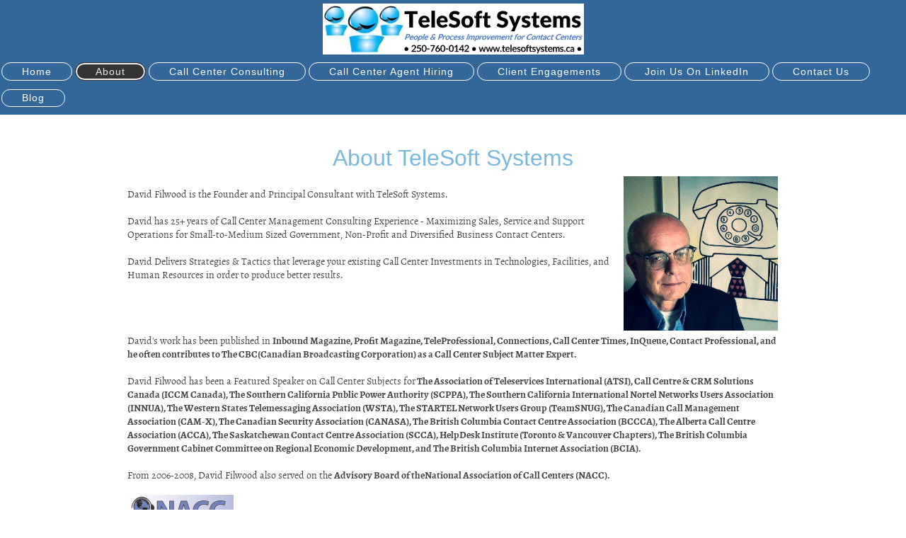

--- FILE ---
content_type: text/html; charset=UTF-8
request_url: https://www.telesoftsystems.ca/about-1/
body_size: 5224
content:
<!DOCTYPE html>
<html lang="en"  ><head prefix="og: http://ogp.me/ns# fb: http://ogp.me/ns/fb# business: http://ogp.me/ns/business#">
    <meta http-equiv="Content-Type" content="text/html; charset=utf-8"/>
    <meta name="generator" content="IONOS MyWebsite"/>
        
    <link rel="dns-prefetch" href="//cdn.initial-website.com/"/>
    <link rel="dns-prefetch" href="//201.mod.mywebsite-editor.com"/>
    <link rel="dns-prefetch" href="https://201.sb.mywebsite-editor.com/"/>
    <link rel="shortcut icon" href="//cdn.initial-website.com/favicon.ico"/>
        <title>TeleSoft Systems -  Over 25 years of Call Center Management Consulting Experience</title>
    <style type="text/css">@media screen and (max-device-width: 1024px) {.diyw a.switchViewWeb {display: inline !important;}}</style>
    <style type="text/css">@media screen and (min-device-width: 1024px) {
            .mediumScreenDisabled { display:block }
            .smallScreenDisabled { display:block }
        }
        @media screen and (max-device-width: 1024px) { .mediumScreenDisabled { display:none } }
        @media screen and (max-device-width: 568px) { .smallScreenDisabled { display:none } }
                @media screen and (min-width: 1024px) {
            .mobilepreview .mediumScreenDisabled { display:block }
            .mobilepreview .smallScreenDisabled { display:block }
        }
        @media screen and (max-width: 1024px) { .mobilepreview .mediumScreenDisabled { display:none } }
        @media screen and (max-width: 568px) { .mobilepreview .smallScreenDisabled { display:none } }</style>
    <meta name="viewport" content="width=device-width, initial-scale=1, maximum-scale=1, minimal-ui"/>

<meta name="format-detection" content="telephone=no"/>
        <meta name="keywords" content="About, we, us, organization"/>
            <meta name="description" content="Contact us to help improve your call center workplace with our hiring software and consultation services."/>
            <meta name="robots" content="index,follow"/>
        <link href="//cdn.initial-website.com/templates/2127/style.css?1758547156484" rel="stylesheet" type="text/css"/>
    <link href="https://www.telesoftsystems.ca/s/style/theming.css?1708068307" rel="stylesheet" type="text/css"/>
    <link href="//cdn.initial-website.com/app/cdn/min/group/web.css?1758547156484" rel="stylesheet" type="text/css"/>
<link href="//cdn.initial-website.com/app/cdn/min/moduleserver/css/en_US/common,shoppingbasket?1758547156484" rel="stylesheet" type="text/css"/>
    <link href="//cdn.initial-website.com/app/cdn/min/group/mobilenavigation.css?1758547156484" rel="stylesheet" type="text/css"/>
    <link href="https://201.sb.mywebsite-editor.com/app/logstate2-css.php?site=921007972&amp;t=1769031253" rel="stylesheet" type="text/css"/>

<script type="text/javascript">
    /* <![CDATA[ */
var stagingMode = '';
    /* ]]> */
</script>
<script src="https://201.sb.mywebsite-editor.com/app/logstate-js.php?site=921007972&amp;t=1769031253"></script>

    <link href="//cdn.initial-website.com/templates/2127/print.css?1758547156484" rel="stylesheet" media="print" type="text/css"/>
    <script type="text/javascript">
    /* <![CDATA[ */
    var systemurl = 'https://201.sb.mywebsite-editor.com/';
    var webPath = '/';
    var proxyName = '';
    var webServerName = 'www.telesoftsystems.ca';
    var sslServerUrl = 'https://www.telesoftsystems.ca';
    var nonSslServerUrl = 'http://www.telesoftsystems.ca';
    var webserverProtocol = 'http://';
    var nghScriptsUrlPrefix = '//201.mod.mywebsite-editor.com';
    var sessionNamespace = 'DIY_SB';
    var jimdoData = {
        cdnUrl:  '//cdn.initial-website.com/',
        messages: {
            lightBox: {
    image : 'Image',
    of: 'of'
}

        },
        isTrial: 0,
        pageId: 1345134968    };
    var script_basisID = "921007972";

    diy = window.diy || {};
    diy.web = diy.web || {};

        diy.web.jsBaseUrl = "//cdn.initial-website.com/s/build/";

    diy.context = diy.context || {};
    diy.context.type = diy.context.type || 'web';
    /* ]]> */
</script>

<script type="text/javascript" src="//cdn.initial-website.com/app/cdn/min/group/web.js?1758547156484" crossorigin="anonymous"></script><script type="text/javascript" src="//cdn.initial-website.com/s/build/web.bundle.js?1758547156484" crossorigin="anonymous"></script><script type="text/javascript" src="//cdn.initial-website.com/app/cdn/min/group/mobilenavigation.js?1758547156484" crossorigin="anonymous"></script><script src="//cdn.initial-website.com/app/cdn/min/moduleserver/js/en_US/common,shoppingbasket?1758547156484"></script>
<script type="text/javascript" src="https://cdn.initial-website.com/proxy/apps/static/resource/dependencies/"></script><script type="text/javascript">
                    if (typeof require !== 'undefined') {
                        require.config({
                            waitSeconds : 10,
                            baseUrl : 'https://cdn.initial-website.com/proxy/apps/static/js/'
                        });
                    }
                </script><script type="text/javascript">if (window.jQuery) {window.jQuery_1and1 = window.jQuery;}</script>

<script type="text/javascript">
//<![CDATA[
if (location.href == location.origin + "/64201.html"){
      location.href =  location.origin + "/call-center-agent-hiring/";
}

//]]>
</script>

<style type="text/css">
/*<![CDATA[*/
h2 {
   color: #7ab8df !important;
}
/*]]>*/
</style>

<script type="text/javascript">if (window.jQuery_1and1) {window.jQuery = window.jQuery_1and1;}</script>
<script type="text/javascript" src="//cdn.initial-website.com/app/cdn/min/group/pfcsupport.js?1758547156484" crossorigin="anonymous"></script>    <meta property="og:type" content="business.business"/>
    <meta property="og:url" content="https://www.telesoftsystems.ca/about-1/"/>
    <meta property="og:title" content="TeleSoft Systems -  Over 25 years of Call Center Management Consulting Experience"/>
            <meta property="og:description" content="Contact us to help improve your call center workplace with our hiring software and consultation services."/>
                <meta property="og:image" content="https://www.telesoftsystems.ca/s/misc/logo.jpg?t=1763874203"/>
        <meta property="business:contact_data:country_name" content="United States"/>
    
    <meta property="business:contact_data:locality" content="North Vancouver"/>
    
    <meta property="business:contact_data:email" content="david_filwood@telesoftsystems.ca"/>
    <meta property="business:contact_data:postal_code" content="V7R 2G2"/>
    <meta property="business:contact_data:phone_number" content=" +1 0604 9864116"/>
    
    
</head>


<body class="body   cc-pagemode-default diyfeNoSidebar diy-layout-fullWidth diy-market-en_US" data-pageid="1345134968" id="page-1345134968">
    
    <div class="diyw">
        <div class="diyweb">
<div class="diywebGutter">
<div class="diywebHeader diyfeCA diyfeCA2">

<div class="diywebHeader-item diywebMobileNavigation">

<nav id="diyfeMobileNav" class="diyfeCA diyfeCA2" role="navigation">
    <a title="Expand/collapse navigation">Expand/collapse navigation</a>
    <ul class="mainNav1"><li class=" hasSubNavigation"><a data-page-id="1345134907" href="https://www.telesoftsystems.ca/" class=" level_1"><span>Home</span></a></li><li class="current hasSubNavigation"><a data-page-id="1345134968" href="https://www.telesoftsystems.ca/about-1/" class="current level_1"><span>About</span></a></li><li class=" hasSubNavigation"><a data-page-id="1345134969" href="https://www.telesoftsystems.ca/call-center-consulting/" class=" level_1"><span>Call Center Consulting</span></a></li><li class=" hasSubNavigation"><a data-page-id="1345134970" href="https://www.telesoftsystems.ca/call-center-agent-hiring/" class=" level_1"><span>Call Center Agent Hiring</span></a></li><li class=" hasSubNavigation"><a data-page-id="1345134971" href="https://www.telesoftsystems.ca/client-engagements/" class=" level_1"><span>Client Engagements</span></a></li><li class=" hasSubNavigation"><a data-page-id="1345134972" href="https://www.telesoftsystems.ca/join-us-on-linkedin/" class=" level_1"><span>Join Us On LinkedIn</span></a></li><li class=" hasSubNavigation"><a data-page-id="1345134908" href="https://www.telesoftsystems.ca/contact-us/" class=" level_1"><span>Contact Us</span></a></li><li class=" hasSubNavigation"><a data-page-id="1345135854" href="https://www.telesoftsystems.ca/blog/" class=" level_1"><span>Blog</span></a></li></ul></nav>
</div>
<div class="diywebHeader-item diywebLogoArea">

    <style type="text/css" media="all">
        /* <![CDATA[ */
                .diyw #website-logo {
            text-align: center !important;
                        padding: 5px 0;
                    }
        
                /* ]]> */
    </style>

    <div id="website-logo">
            <a href="https://www.telesoftsystems.ca/"><img class="website-logo-image" width="369" src="https://www.telesoftsystems.ca/s/misc/logo.jpg?t=1763874203" alt=""/></a>

            
            </div>


</div>

<div class="diywebHeader-item diywebDesktopNavigation">
<div class="diywebMainNavigation">
<div class="webnavigation"><ul id="mainNav1" class="mainNav1"><li class="navTopItemGroup_1"><a data-page-id="1345134907" href="https://www.telesoftsystems.ca/" class="level_1"><span>Home</span></a></li><li class="navTopItemGroup_2"><a data-page-id="1345134968" href="https://www.telesoftsystems.ca/about-1/" class="current level_1"><span>About</span></a></li><li class="navTopItemGroup_3"><a data-page-id="1345134969" href="https://www.telesoftsystems.ca/call-center-consulting/" class="level_1"><span>Call Center Consulting</span></a></li><li class="navTopItemGroup_4"><a data-page-id="1345134970" href="https://www.telesoftsystems.ca/call-center-agent-hiring/" class="level_1"><span>Call Center Agent Hiring</span></a></li><li class="navTopItemGroup_5"><a data-page-id="1345134971" href="https://www.telesoftsystems.ca/client-engagements/" class="level_1"><span>Client Engagements</span></a></li><li class="navTopItemGroup_6"><a data-page-id="1345134972" href="https://www.telesoftsystems.ca/join-us-on-linkedin/" class="level_1"><span>Join Us On LinkedIn</span></a></li><li class="navTopItemGroup_7"><a data-page-id="1345134908" href="https://www.telesoftsystems.ca/contact-us/" class="level_1"><span>Contact Us</span></a></li><li class="navTopItemGroup_8"><a data-page-id="1345135854" href="https://www.telesoftsystems.ca/blog/" class="level_1"><span>Blog</span></a></li></ul></div>
<div class="webnavigation"></div>
<div class="webnavigation"></div>
</div>
</div>
</div>
</div>

<div class="diywebContent">
<div class="diywebGutter">
<div class="diywebMain">
<div class="diyfeCA diyfeCA1">

        <div id="content_area">
        	<div id="content_start"></div>
        	
        
        <div id="matrix_1465962185" class="sortable-matrix" data-matrixId="1465962185"><div class="n module-type-spacer diyfeLiveArea "> <div class="the-spacer id7119511465" style="height: 40px;">
</div>
 </div><div class="n module-type-header diyfeLiveArea "> <h1><span class="diyfeDecoration">About TeleSoft Systems</span></h1> </div><div class="n module-type-textWithImage diyfeLiveArea "> 
<div class="clearover " id="textWithImage-7119511298">
<div class="align-container imgright" style="max-width: 100%; width: 218px;">
    <a class="imagewrapper" href="https://www.telesoftsystems.ca/s/cc_images/teaserbox_4096480323.jpeg?t=1449261911" rel="lightbox[7119511298]">
        <img src="https://www.telesoftsystems.ca/s/cc_images/cache_4096480323.jpeg?t=1449261911" id="image_7119511298" alt="David Filwood - Call Center Training" style="width:100%"/>
    </a>


</div> 
<div class="textwrapper">
<p> </p>
<p><span style="background-color:rgba(255, 255, 255, 0.901961);"><span style="font-size:14.3px;"><span style="font-family:alegreya,serif;"><span style="color:#474747;">David Filwood is the Founder
and Principal Consultant with TeleSoft Systems.</span></span></span></span><br style="color:rgb(71, 71, 71);font-family:Alegreya, serif;font-size:14.3px;line-height:19.305px;"/>
<br style="color:rgb(71, 71, 71);font-family:Alegreya, serif;font-size:14.3px;line-height:19.305px;"/>
<span style="background-color:rgba(255, 255, 255, 0.901961);"><span style="font-size:14.3px;"><span style="font-family:alegreya,serif;"><span style="color:#474747;">David has 25+ years of Call Center
Management Consulting Experience - Maximizing Sales, Service and Support Operations for Small-to-Medium Sized Government, Non-Profit and Diversified Business Contact
Centers.</span></span></span></span><br style="color:rgb(71, 71, 71);font-family:Alegreya, serif;font-size:14.3px;line-height:19.305px;"/>
<br style="color:rgb(71, 71, 71);font-family:Alegreya, serif;font-size:14.3px;line-height:19.305px;"/>
<span style="background-color:rgba(255, 255, 255, 0.901961);"><span style="font-size:14.3px;"><span style="font-family:alegreya,serif;"><span style="color:#474747;">David Delivers Strategies &amp;
Tactics that leverage your existing Call Center Investments in Technologies, Facilities, and Human Resources in order to produce better results.</span></span></span></span></p>
</div>
</div> 
<script type="text/javascript">
    //<![CDATA[
    jQuery(document).ready(function($){
        var $target = $('#textWithImage-7119511298');

        if ($.fn.swipebox && Modernizr.touch) {
            $target
                .find('a[rel*="lightbox"]')
                .addClass('swipebox')
                .swipebox();
        } else {
            $target.tinyLightbox({
                item: 'a[rel*="lightbox"]',
                cycle: false,
                hideNavigation: true
            });
        }
    });
    //]]>
</script>
 </div><div class="n module-type-text diyfeLiveArea "> <p>David's work has been published in <strong>Inbound Magazine, Profit Magazine, TeleProfessional, Connections, Call Center Times, InQueue, Contact Professional, and he often contributes
to The CBC(Canadian Broadcasting Corporation) as a Call Center Subject Matter Expert.</strong><br/>
<br/>
David Filwood has been a Featured Speaker on Call Center Subjects for<strong> The Association of Teleservices International (ATSI), Call Centre &amp; CRM Solutions Canada (ICCM Canada), The
Southern California Public Power Authority (SCPPA), The Southern California International Nortel Networks Users Association (INNUA), The Western States Telemessaging Association (WSTA), The STARTEL
Network Users Group (TeamSNUG), The Canadian Call Management Association (CAM-X), The Canadian Security Association (CANASA), The British Columbia Contact Centre Association (BCCCA), The Alberta
Call Centre Association (ACCA), The Saskatchewan Contact Centre Association (SCCA), HelpDesk Institute (Toronto &amp; Vancouver Chapters), The British Columbia Government Cabinet
Committee on Regional Economic Development, and The British Columbia Internet Association (BCIA).</strong><br/>
 </p>
<p>From 2006-2008, David Filwood also served on the <strong>Advisory Board of theNational Association of Call Centers (NACC).</strong></p>
<p> </p> </div><div class="n module-type-imageSubtitle diyfeLiveArea "> <div class="clearover imageSubtitle" id="imageSubtitle-7119511350">
    <div class="align-container align-left" style="max-width: 150px">
        <a class="imagewrapper" href="https://www.telesoftsystems.ca/s/cc_images/teaserbox_4096480338.png?t=1449262024" rel="lightbox[7119511350]">
            <img id="image_4096480338" src="https://www.telesoftsystems.ca/s/cc_images/cache_4096480338.png?t=1449262024" alt="National Association of Call Centers" style="max-width: 150px; height:auto"/>
        </a>

        
    </div>

</div>

<script type="text/javascript">
//<![CDATA[
jQuery(function($) {
    var $target = $('#imageSubtitle-7119511350');

    if ($.fn.swipebox && Modernizr.touch) {
        $target
            .find('a[rel*="lightbox"]')
            .addClass('swipebox')
            .swipebox();
    } else {
        $target.tinyLightbox({
            item: 'a[rel*="lightbox"]',
            cycle: false,
            hideNavigation: true
        });
    }
});
//]]>
</script>
 </div><div class="n module-type-text diyfeLiveArea "> <p> </p>
<p><span style="font-size:13.3333px;"><span style="font-family:verdana,arial,helvetica,sans-serif;"><span style="color:#000000;">Contact David Filwood at</span></span></span> <a href="mailto:david_filwood@telesoftsystems.ca" style="color:rgb(0, 0, 0);font-family:Verdana, Arial, Helvetica, sans-serif;font-size:13.3333px;line-height:normal;" target="_blank"><strong><em>david_filwood@telesoftsystems.ca</em></strong></a>  <span style="font-size:13.3333px;"><span style="font-family:verdana,arial,helvetica,sans-serif;"><span style="color:#000000;">or Call</span></span></span><strong style="color:rgb(0, 0, 0);font-family:Verdana, Arial, Helvetica, sans-serif;font-size:13.3333px;line-height:normal;"> (250)
760-0142</strong></p>
<p> </p>
<p> </p> </div><div class="n module-type-hr diyfeLiveArea "> <div style="padding: 0px 0px">
    <div class="hr"></div>
</div>
 </div><div class="n module-type-text diyfeLiveArea "> <h2>Join Us On LinkedIn</h2> </div><div class="n module-type-textWithImage diyfeLiveArea "> 
<div class="clearover " id="textWithImage-7119511420">
<div class="align-container imgright" style="max-width: 100%; width: 170px;">
    <a class="imagewrapper" href="https://www.telesoftsystems.ca/s/cc_images/teaserbox_4096480391.jpg?t=1449262189" rel="lightbox[7119511420]">
        <img src="https://www.telesoftsystems.ca/s/cc_images/cache_4096480391.jpg?t=1449262189" id="image_7119511420" alt="" style="width:100%"/>
    </a>


</div> 
<div class="textwrapper">
<p> </p>
<p>Join our <a href="http://www.linkedin.com/groups/Best-Practices-in-Call-Center-4068273?" target="_blank">"Best Practices in Call Center Hiring"</a> group on LinkedIn - a group of
professionals interested in collaborating on proven practices for hiring better Call Center Agents.</p>
</div>
</div> 
<script type="text/javascript">
    //<![CDATA[
    jQuery(document).ready(function($){
        var $target = $('#textWithImage-7119511420');

        if ($.fn.swipebox && Modernizr.touch) {
            $target
                .find('a[rel*="lightbox"]')
                .addClass('swipebox')
                .swipebox();
        } else {
            $target.tinyLightbox({
                item: 'a[rel*="lightbox"]',
                cycle: false,
                hideNavigation: true
            });
        }
    });
    //]]>
</script>
 </div></div>
        
        
        </div>
</div>
</div>
<div class="diywebSecondary diyfeCA diyfeCA3">
<div class="diywebGutter">

</div>

</div>
</div>
</div>


<div class="diywebGutter">
<div class="diywebFooter diyfeCA diyfeCA4">
<div class="diywebGutter">
<div id="contentfooter">
    <div class="leftrow">
                        <a rel="nofollow" href="javascript:window.print();">
                    <img class="inline" height="14" width="18" src="//cdn.initial-website.com/s/img/cc/printer.gif" alt=""/>
                    Print                </a> <span class="footer-separator">|</span>
                <a href="https://www.telesoftsystems.ca/sitemap/">Sitemap</a>
                        <br/> ©2017 TeleSoft Systems
            </div>
    <script type="text/javascript">
        window.diy.ux.Captcha.locales = {
            generateNewCode: 'Generate new code',
            enterCode: 'Please enter the code'
        };
        window.diy.ux.Cap2.locales = {
            generateNewCode: 'Generate new code',
            enterCode: 'Please enter the code'
        };
    </script>
    <div class="rightrow">
                    <span class="loggedout">
                <a rel="nofollow" id="login" href="https://login.1and1-editor.com/921007972/www.telesoftsystems.ca/us?pageId=1345134968">
                    Login                </a>
            </span>
                <p><a class="diyw switchViewWeb" href="javascript:switchView('desktop');">Web View</a><a class="diyw switchViewMobile" href="javascript:switchView('mobile');">Mobile View</a></p>
                <span class="loggedin">
            <a rel="nofollow" id="logout" href="https://201.sb.mywebsite-editor.com/app/cms/logout.php">Logout</a> <span class="footer-separator">|</span>
            <a rel="nofollow" id="edit" href="https://201.sb.mywebsite-editor.com/app/921007972/1345134968/">Edit page</a>
        </span>
    </div>
</div>
            <div id="loginbox" class="hidden">
                <script type="text/javascript">
                    /* <![CDATA[ */
                    function forgotpw_popup() {
                        var url = 'https://password.1and1.com/xml/request/RequestStart';
                        fenster = window.open(url, "fenster1", "width=600,height=400,status=yes,scrollbars=yes,resizable=yes");
                        // IE8 doesn't return the window reference instantly or at all.
                        // It may appear the call failed and fenster is null
                        if (fenster && fenster.focus) {
                            fenster.focus();
                        }
                    }
                    /* ]]> */
                </script>
                                <img class="logo" src="//cdn.initial-website.com/s/img/logo.gif" alt="IONOS" title="IONOS"/>

                <div id="loginboxOuter"></div>
            </div>
        

</div>
</div>
</div>
</div>
    </div>

    
    </body>


<!-- rendered at Sun, 23 Nov 2025 00:03:23 -0500 -->
</html>
